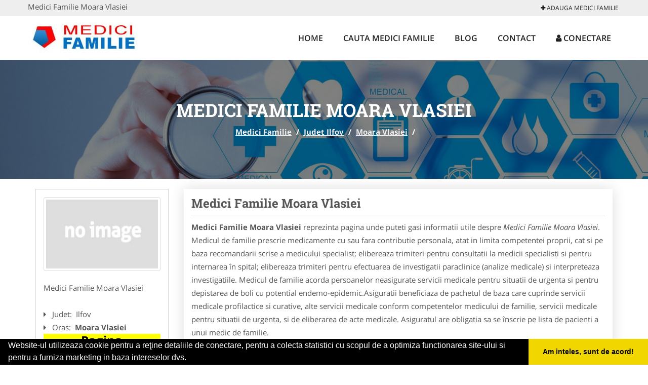

--- FILE ---
content_type: text/html; charset=UTF-8
request_url: https://www.medicifamilie.ro/moara-vlasiei
body_size: 5150
content:

<!DOCTYPE html>
<html lang="ro">
<head>

    <meta charset="UTF-8">
    <meta name="viewport" content="width=device-width, initial-scale=1.0">
	<meta name="language" content="Romanian" />

	<link rel="publisher" href="https://plus.google.com/b/116042684460497459691/+MedicifamilieRo"/>
					<script async type="text/javascript" src="/themes/bootstrap/assets/js/jquery-1.11.3.js"></script>

	<title>Medici Familie Moara Vlasiei</title>
	<meta name="description" content="Medici Familie Moara Vlasiei  Medicii de familie acorda asiguratilor medicatia necesara  in regim compensat sau gratuit si bilete "/>
	<meta name="keywords" content="Medici Familie Moara Vlasiei, Medici Familie Ilfov, Medici Familie , medic familie, adeverinte medicale, medicamente compensate, bilete de trimitere,servicii medicale la domiciliu,recomandare pentru tratament,supravegherea evoluției bolii,consiliere anti-drop,masurare tensiune,concendii medicale,bilete de internare in spital,asistenta medicala"/>
	<meta name="robots" content="index, follow, all"/>

	<meta property="og:locale" content="ro_RO" />
	<meta property="og:type" content="article" />
	<meta property="og:title" content="Medici Familie Moara Vlasiei" />
	<meta property="og:description" content="Medici Familie Moara Vlasiei  Medicii de familie acorda asiguratilor medicatia necesara  in regim compensat sau gratuit si bilete " />
	<meta property="og:url" content="https://www.medicifamilie.ro/moara-vlasiei" />
	<meta property="og:site_name" content="Medici Familie" />
	<meta property="article:publisher" content="https://www.facebook.com/medicifamilie" />
	<meta property="og:image" content="https://www.medicifamilie.ro/images/banner/200x200-1.jpg" />
	<meta property="og:image:secure_url" content="https://www.medicifamilie.ro/images/banner/200x200-1.jpg" />

	<meta name="twitter:card" content="summary">
	<meta name="twitter:title" content="Medici Familie Moara Vlasiei" >
	<meta name="twitter:description" content="Medici Familie Moara Vlasiei  Medicii de familie acorda asiguratilor medicatia necesara  in regim compensat sau gratuit si bilete " >
	<meta name="twitter:site" content="https://www.medicifamilie.ro/moara-vlasiei" >

	<link rel="apple-touch-icon" sizes="57x57" href="/fav/apple-icon-57x57.png">
	<link rel="apple-touch-icon" sizes="60x60" href="/fav/apple-icon-60x60.png">
	<link rel="apple-touch-icon" sizes="72x72" href="/fav/apple-icon-72x72.png">
	<link rel="apple-touch-icon" sizes="76x76" href="/fav/apple-icon-76x76.png">
	<link rel="apple-touch-icon" sizes="114x114" href="/fav/apple-icon-114x114.png">
	<link rel="apple-touch-icon" sizes="120x120" href="/fav/apple-icon-120x120.png">
	<link rel="apple-touch-icon" sizes="144x144" href="/fav/apple-icon-144x144.png">
	<link rel="apple-touch-icon" sizes="152x152" href="/fav/apple-icon-152x152.png">
	<link rel="apple-touch-icon" sizes="180x180" href="/fav/apple-icon-180x180.png">
	<link rel="icon" type="image/png" sizes="192x192"  href="/fav/android-icon-192x192.png">
	<link rel="icon" type="image/png" sizes="32x32" href="/fav/favicon-32x32.png">
	<link rel="icon" type="image/png" sizes="96x96" href="/fav/favicon-96x96.png">
	<link rel="icon" type="image/png" sizes="16x16" href="/fav/favicon-16x16.png">
	<link rel="manifest" href="/fav/manifest.json">
	<meta name="msapplication-TileColor" content="#ffffff">
	<meta name="msapplication-TileImage" content="/fav/ms-icon-144x144.png">
	<meta name="theme-color" content="#ffffff">

	<link rel="stylesheet" href="/themes/bootstrap/assets/css/customstyle.css">
    <link rel="stylesheet" href="/themes/bootstrap/stylec.css">

			<link href="/themes/bootstrap/js/lightbox2-master2/src/css/lightbox.css" rel="stylesheet">
	

			<!-- Global site tag (gtag.js) - Google Analytics -->
<script async src="https://www.googletagmanager.com/gtag/js?id=UA-39227889-13"></script>
<script>
  window.dataLayer = window.dataLayer || [];
  function gtag(){dataLayer.push(arguments);}
  gtag('js', new Date());

  gtag('config', 'UA-39227889-13');
</script>
	
</head>
<body>

	<!-- Get the android app -->
		
	<!-- Get the ios app -->
	

	<div class="topheader">
    <div class="container">
        <div class="row">

                <div class="message">
	                Medici Familie Moara Vlasiei                </div>


	            <div class="topmainmenu">
					<ul class="" id="yw0">
<li><a href="/web-adauga"><i class='fa fa-plus'></i> Adauga Medici Familie</a></li>
</ul>	            </div>

        </div>
    </div>
</div>

<div class="header-area">
    <div class="container">
        <div class="row">

                <div class="logo">
                    <a href="/" id="logo" title="Medici Familie">
	                    <img src="/themes/bootstrap/images/logo.jpg" alt="Medici Familie"/>
	                </a>
                </div>
                <div class="responsive-menu"></div>


                <div class="mainmenu">
					<ul id="tiny">
<li><a href="/">Home</a></li>
<li><a href="/cauta-cabinet-particular">Cauta Medici Familie</a></li>
<li><a href="/articole-blog">Blog</a></li>
<li><a href="/contact">Contact</a></li>
<li><a href="/login"><i class='fa fa-user'></i> Conectare</a></li>
</ul>                </div>

        </div>
    </div>
</div>


	
	    <!-- Breadcrumb Area Start -->
    <div class="discover-breadcrumb-area breadcrumb-banner-bg breadcrumb-banner-bg breadcrumb-banner-bg1">
        <div class="container">
            <div class="row">
                <div class="col-md-12 text-center">
                    <div class="breadcrumb-text">
                        <h1>Medici Familie Moara Vlasiei</h1>
                    </div>
                    <div class="breadcrumb-menu">
						<div class="breadcrumbs">
<a href="/">Medici Familie</a>  /  <a href="/judet-ilfov">Judet Ilfov</a>  /  <a href="/moara-vlasiei">Moara Vlasiei</a>  /  <span></span></div>                    </div>
                </div>
            </div>
        </div>
    </div>
    <!-- Breadcrumb Area End -->
	
	
	



<!-- Blog Area Start -->
<div class="blog-left-area  pd-top-20 pd-bottom-20">
    <div class="container">
        <div class="row">
           <div class="col-md-3 col-sm-4 sidebar">
                <div class="widgets widgets-cat">
										
<div itemscope itemtype="http://schema.org/LocalBusiness">

	<div class="box">
		<a href="" title="Medic Familie Moara Vlasiei">
			<img itemprop="image" class="responsive thumbnail" src="/themes/bootstrap/images/index.jpg" title="Medic Familie Moara Vlasiei" alt="Medic Familie Moara Vlasiei"/>
		</a>

			</div>
	<span itemprop="name">
	Medici Familie Moara Vlasiei 	</span><br/>



	

        <div class="row">
           <div class="col-md-4 col-sm-12 pd-top-10">
				
           </div>
           <div class="col-md-6 col-sm-12">
						<div id="fb-root"></div>
						<script>(function(d, s, id) {
						  var js, fjs = d.getElementsByTagName(s)[0];
						  if (d.getElementById(id)) return;
						  js = d.createElement(s); js.id = id;
						  js.src = "//connect.facebook.net/ro_RO/all.js#xfbml=1&appId=334481846674742";
						  fjs.parentNode.insertBefore(js, fjs);
						}(document, 'script', 'facebook-jssdk'));</script>
						<div class="fb-like" data-href="https://www.MediciFamilie.ro/moara-vlasiei" data-send="false" data-layout="button_count" data-width="50" data-show-faces="false"></div>
			</div>
        </div>


	<div itemprop="address" itemscope itemtype="http://schema.org/PostalAddress">
					<i class="fa fa-caret-right"></i> &nbsp; <span>Judet:&nbsp;</span>
			<span itemprop="addressRegion">
				Ilfov			</span>
		<br/>
		
					<i class="fa fa-caret-right"></i> &nbsp; <span>Oras:&nbsp;</span>
			<span itemprop="addressLocality"><b>Moara Vlasiei</b></span>
		<br/>
		

			</div>

	

	
		<div class="demo">
		Pagina Demonstrativa <br/> afacerea nu este promovata <br/>
		iar locul este liber
		</div>
		<div class="demooras">
			Medici Familie Moara Vlasiei		</div>
		<div class="demosmall">
		daca doresti ca afacerea ta sa fie promovata aici te rugam <a href="/web-adauga">contacteaza-ne completand formularul de aici</a>
		</div>


	





	<meta itemprop="url" content="https://www.medicifamilie.ro/moara-vlasiei" />


	Medicul de familie prescrie medicamente cu sau fara contributie personala, atat in limita competentei proprii, cat si pe baza recomandarii scrise a medicului specialist; elibereaza trimiteri pentru consultatii la medicii specialisti si pentru internarea &icirc;n spital; elibereaza trimiteri pentru efectuarea de investigatii paraclinice (analize medicale) si interpreteaza investigatiile. Medicul de familie acorda persoanelor neasigurate servicii medicale pentru situatii de urgenta si pentru depistarea de boli cu potential endemo-epidemic.Asiguratii beneficiaza de pachetul de baza care cuprinde servicii medicale profilactice si curative, alte servicii medicale conform competentelor medicului de familie, servicii medicale pentru situatii de urgenta, si de eliberarea de acte medicale. Asiguratul are obligatia sa se &icirc;nscrie pe lista de pacienti a unui medic de familie.

</div>
                </div>
								<div class="layouts-sidebar">
   <div class="widgets widgets-facebook">
        <div class="widgets-title">Facebook</div>
		<script>
/**
	* Facebook
**/
!function(a,b,c){var d,e=a.getElementsByTagName(b)[0];a.getElementById(c)||(d=a.createElement(b),d.id=c,d.src="//connect.facebook.net/en_US/sdk.js#xfbml=1&version=v2.9",e.parentNode.insertBefore(d,e))}(document,"script","facebook-jssdk");
</script>

<div class="fb-page" data-href="https://www.facebook.com/medicifamilie" data-width="408" data-small-header="false" data-adapt-container-width="true" data-hide-cover="false" data-show-facepile="true"><blockquote cite="https://www.facebook.com/medicifamilie" class="fb-xfbml-parse-ignore"><a  rel="nofollow" href="https://www.facebook.com/medicifamilie">Medici Familie</a></blockquote></div>

   </div>
   <div class="widgets widgets-banner">
        <div class="widgets-title">Aplicatii mobil</div>
		<div class="module_customhtml position_banner1"></div>   </div>
</div>
            </div>
            <div class="col-md-9 col-sm-8">
				<div class="row">


                    <div class="col-md-12">



															<div class="blog-item">
                                	<div class="blog-text">
										<h2 class="widgets-title">Medici Familie Moara Vlasiei </h2>
										<p><b>Medici Familie Moara Vlasiei</b> reprezinta pagina unde puteti gasi informatii utile despre <i>Medici Familie Moara Vlasiei</i>. Medicul de familie prescrie medicamente cu sau fara contributie personala, atat in limita competentei proprii, cat si pe baza recomandarii scrise a medicului specialist; elibereaza trimiteri pentru consultatii la medicii specialisti si pentru internarea &icirc;n spital; elibereaza trimiteri pentru efectuarea de investigatii paraclinice (analize medicale) si interpreteaza investigatiile. Medicul de familie acorda persoanelor neasigurate servicii medicale pentru situatii de urgenta si pentru depistarea de boli cu potential endemo-epidemic.Asiguratii beneficiaza de pachetul de baza care cuprinde servicii medicale profilactice si curative, alte servicii medicale conform competentelor medicului de familie, servicii medicale pentru situatii de urgenta, si de eliberarea de acte medicale. Asiguratul are obligatia sa se &icirc;nscrie pe lista de pacienti a unui medic de familie. </p>


										<div class="demo">
										Pagina Demonstrativa afacerea nu este promovata
										iar locul este liber
										</div>

										<h1 style="text-align: center;"><strong style="text-align: center;"><span style="font-size: small;">&nbsp;</span></strong></h1>
<h1 style="text-align: center;"><span style="color: #0000ff; font-size: xx-large;">Aceasta pagina este disponibila pentru un SINGUR Medic de Familie din Orasul selectat</span><span style="color: #0000ff; font-size: xx-large;">&nbsp;</span>&nbsp;</h1>
<h1 style="text-align: center;"><a href="/contact"><strong><span style="color: #0000ff; font-size: x-large;">Pentru Detalii Folositi Formularul de Contact</span></strong></a></h1>
<h1 style="text-align: center;"><iframe style="display: block; margin-left: auto; margin-right: auto;" src="https://www.youtube.com/embed/ySCuJZetc3g" frameborder="0" width="560" height="315"></iframe><strong style="font-size: 10px;"><span style="font-size: 1.5em; color: #0000ff;">Descriere Servicii Promovare Medici Familie</span></strong></h1>
<ul>
<li>&nbsp; &nbsp; prezenta EXCLUSIVA pentru orasul dumneavoastra (un singur cabinet medical pentru fiecare oras)</li>
<li>&nbsp;&nbsp;&nbsp; link personalizat (exemplu:&nbsp;<a href="/eforie-nord">https://www.medicifamilie.ro/eforie-nord</a>&nbsp;)</li>
<li>&nbsp;&nbsp;&nbsp; optimizare pentru motoare de cautare</li>
<li>&nbsp;&nbsp;&nbsp; prezenta activa pe retelele de socializare</li>
<li>&nbsp;&nbsp;&nbsp; suport tehnic</li>
<li>&nbsp;&nbsp;&nbsp; adaugare oferte speciale</li>
<li>&nbsp;&nbsp;&nbsp; hosting</li>
<li>&nbsp;&nbsp;&nbsp; mentenanta&nbsp; &nbsp; pagina proprie&nbsp;(exemplu:&nbsp;<a href="/blaj">https://www.medicifamilie.ro/blaj</a>) unde va puteti afisa
<ul>
<li style="list-style-type: none;">
<ul>
<li>Datele de Contact - adresa, telefoane, fax, email, website</li>
<li>Descrierea cabinetului medical</li>
<li>Logo</li>
<li>Descrierea Serviciilor si a Preturilor</li>
<li>Galerie Foto</li>
<li>Pozitionare pe Harta Interactiva</li>
<li>Link catre propriul site</li>
<li>Gestionarea informatiilor promovate, printr-un cont, cu user name si parola</li>
</ul>
</li>
</ul>
</li>
</ul>
<p>Preturi promovare:<br />- 400 ron / 12 luni <br />- 500 ron / 24 luni<br />- 600 ron / 36 luni</p>
<p style="text-align: center;"><span><strong><span style="font-size: x-large;">It's online marketing time</span></strong></span></p>
<p>&nbsp;</p>									</div>
								</div>
							
                    </div>
                </div>


            </div>
						<div class="col-md-3 col-sm-4 sidebar-after">
							<div class="layouts-sidebar">
   <div class="widgets widgets-facebook">
        <div class="widgets-title">Facebook</div>
		<script>
/**
	* Facebook
**/
!function(a,b,c){var d,e=a.getElementsByTagName(b)[0];a.getElementById(c)||(d=a.createElement(b),d.id=c,d.src="//connect.facebook.net/en_US/sdk.js#xfbml=1&version=v2.9",e.parentNode.insertBefore(d,e))}(document,"script","facebook-jssdk");
</script>

<div class="fb-page" data-href="https://www.facebook.com/medicifamilie" data-width="408" data-small-header="false" data-adapt-container-width="true" data-hide-cover="false" data-show-facepile="true"><blockquote cite="https://www.facebook.com/medicifamilie" class="fb-xfbml-parse-ignore"><a  rel="nofollow" href="https://www.facebook.com/medicifamilie">Medici Familie</a></blockquote></div>

   </div>
   <div class="widgets widgets-banner">
        <div class="widgets-title">Aplicatii mobil</div>
		<div class="module_customhtml position_banner1"></div>   </div>
</div>
						 </div>
        </div>
    </div>
</div>
<!-- Blog Area End -->



			<div class="site-footer ">
    <div class="footer-area  pd-top-20 pd-bottom-20">
        <div class="container">
            <div class="row">
                <div class="col-lg-3 col-md-6 col-sm-12">
                    <div class="footer-widgets">
			      		<div class='title'>Informatii Utile</div><ul class='list'><li><a href='/articol-cum-platesc' rel='nofollow' target=_self>Cum platesc</a></li><li><a href='/articol-preturi-abonamente' rel='nofollow' target=_self>Preturi Abonamente</a></li><li><a href='/contact' rel='nofollow' target=_self>Termeni si Conditii</a></li><li><a href='/banner' rel='nofollow' target=_self>Sustine MediciFamilie.ro</a></li></ul>						                    </div>
                </div>
                <div class="col-lg-3 col-md-6 col-sm-12">
                    <div class="footer-widgets">
						<div class='title'>Parteneri</div><ul class='list'><li><a href='http://www.Club-De-Sport.ro' rel='nofollow' target=_blank>Club de Sport</a></li><li><a href='http://alpinist-utilitar.com' rel='nofollow' target=_blank>Alpinist Utilitar</a></li><li><a href='http://www.amenajarigradina.com' rel='nofollow' target=_blank>Amenajari Gradina</a></li><li><a href='http://www.firmapieseauto.ro' rel='nofollow' target=_blank>FirmaPieseAuto.ro</a></li></ul>                    </div>
                </div>
                <div class="col-lg-3 col-md-6 col-sm-12">
                    <div class="footer-widgets">
			       		<div class="title hidden-sm hidden-xs">&nbsp;</div>
						<ul class='list'><li><a href='http://www.brutari.ro/' rel='nofollow' target=_blank>Brutari</a></li><li><a href='http://www.birouri-cadastru.ro' rel='nofollow' target=_blank>Birouri-Cadastru.ro</a></li><li><a href='http://www.oftalmologul.ro' rel='nofollow' target=_blank>Oftalmologul.ro</a></li><li><a href='http://www.servicii-ddd.com' rel='nofollow' target=_blank>Servicii-DDD.com</a></li></ul>		             </div>
                </div>
                <div class="col-lg-3 col-md-6 col-sm-12">
                    <div class="footer-widgets">
			       		<div class="title hidden-sm hidden-xs">&nbsp;</div>
						<ul class='list'><li><a href='http://www.gradinita-particulara.com/' rel='nofollow' target=_blank>Gradinita Particulara</a></li><li><a href='http://www.la-cursuri.ro' rel='nofollow' target=_blank>La Cursuri</a></li><li><a href='http://www.apicultorul.com' rel='nofollow' target=_blank>Apicultorul.com</a></li><li><a href='http://www.cabinet-individual.ro' rel='nofollow' target=_blank>Cabinet-Individual.ro</a></li></ul>                    </div>
                </div>
            </div>
        </div>
    </div>
    <div class="footer-copyright">
        <div class="container">
            <div class="row">
                <div class="col-sm-8">
                    <div class="copy-right-text">
                   &copy; 2014-2026
Powered by <a rel="nofollow" title="vilonmedia" href="http://www.vilonmedia.ro/">VilonMedia</a>

& <a rel="nofollow" title="Tokaido Consult">Tokaido Consult</a> - 

<a href="http://www.anpc.gov.ro" rel="external nofollow noopener" target="_blank">ANPC</a>

<a href="https://webgate.ec.europa.eu/odr/main/?event=main.home.show" rel="external nofollow noopener" target="_blank">SOL</a>
                    </div>
                </div>
                <div class="col-sm-4">
                    <div class="social-link text-right">
                        <a rel="nofollow" href="https://www.facebook.com/medicifamilie" title="facebook"><i class="fa fa-facebook"></i></a>
                        <a rel="nofollow" href="https://twitter.com/MediciFamilieRo" title="twitter"><i class="fa fa-twitter"></i></a>

                    </div>
                </div>
            </div>
        </div>
    </div>
</div>
			<script async type="text/javascript" src="/themes/bootstrap/assets/js/customjs.js"></script>


			<script async src="/themes/bootstrap/js/lightbox2-master2/src/js/lightbox.js"></script>
	
	<div itemscope itemtype="http://schema.org/WebSite">
		<meta itemprop="name" content="Medici Familie">
		<meta itemprop="url" content="https://www.medicifamilie.ro/moara-vlasiei">
	</div>
	<div itemscope itemtype="http://schema.org/Organization">
		<meta itemprop="name" content="Medici Familie">

		<meta itemprop="url" content="https://www.MediciFamilie.ro">
		<meta itemprop="logo" content="https://www.MediciFamilie.ro/themes/bootstrap/images/logo.jpg">
		<meta itemprop="sameAs" content="https://www.facebook.com/medicifamilie">
		<meta itemprop="sameAs" content="https://twitter.com/MediciFamilieRo">
		<meta itemprop="sameAs" content="https://plus.google.com/b/116042684460497459691/+MedicifamilieRo">
	</div>


	<script type="text/javascript" src="//s7.addthis.com/js/300/addthis_widget.js#pubid=ra-591e7e1cdf2e83df"></script>

<link rel="stylesheet" type="text/css" href="https://www.vilonmedia.ro/important/cookie/cookie.css" />
<script src="https://www.vilonmedia.ro/important/cookie/cookie.js"></script>
<script>
window.addEventListener("load", function(){
window.cookieconsent.initialise({
  "palette": {
    "popup": {
      "background": "#000"
    },
    "button": {
      "background": "#f1d600"
    }
  },
  "showLink": false,
  "theme": "edgeless",
  "content": {
    "message": "Website-ul utilizeaza cookie pentru a reţine detaliile de conectare, pentru a colecta statistici cu scopul de a optimiza functionarea site-ului si pentru a furniza marketing in baza intereselor dvs.",
    "dismiss": "Am inteles, sunt de acord!"
  }
})});
</script>
</body>
</html>
